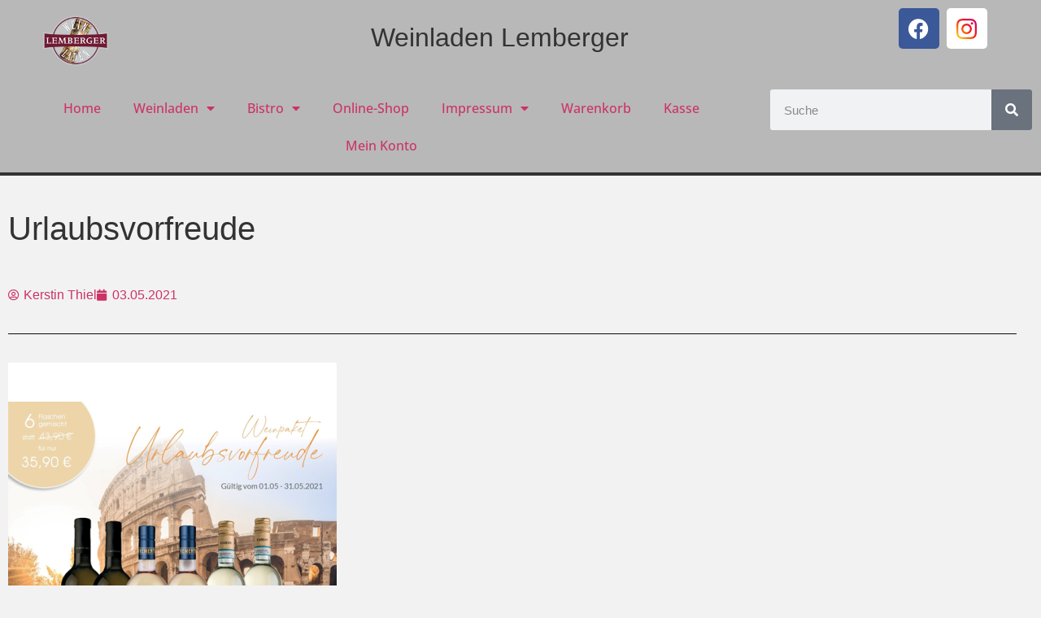

--- FILE ---
content_type: text/html; charset=UTF-8
request_url: https://www.weinladen-lemberger.de/urlaubsvorfreude/
body_size: 13070
content:
<!doctype html>
<html lang="de">
<head>
	<meta charset="UTF-8">
	<meta name="viewport" content="width=device-width, initial-scale=1">
	<link rel="profile" href="https://gmpg.org/xfn/11">
	<title>Urlaubsvorfreude | Weinladen Lemberger</title>
	<style>img:is([sizes="auto" i], [sizes^="auto," i]) { contain-intrinsic-size: 3000px 1500px }</style>
	<script>window._wca = window._wca || [];</script>

<!-- The SEO Framework von Sybre Waaijer -->
<meta name="robots" content="noindex" />
<meta property="og:type" content="article" />
<meta property="og:locale" content="de_DE" />
<meta property="og:site_name" content="Weinladen Lemberger" />
<meta property="og:title" content="Urlaubsvorfreude | Weinladen Lemberger" />
<meta property="og:url" content="https://www.weinladen-lemberger.de/urlaubsvorfreude/" />
<meta property="og:image" content="https://i0.wp.com/www.weinladen-lemberger.de/wp-content/uploads/2021/04/Urlaubsvorfreude.png?fit=565%2C700&amp;ssl=1" />
<meta property="og:image:width" content="565" />
<meta property="og:image:height" content="700" />
<meta property="article:published_time" content="2021-05-03T15:31:42+00:00" />
<meta property="article:modified_time" content="2021-05-03T15:31:42+00:00" />
<meta property="article:publisher" content="https://www.facebook.com/weinladen.lemberger" />
<meta name="twitter:card" content="summary_large_image" />
<meta name="twitter:site" content="@weinladen.lemberger" />
<meta name="twitter:title" content="Urlaubsvorfreude | Weinladen Lemberger" />
<meta name="twitter:image" content="https://i0.wp.com/www.weinladen-lemberger.de/wp-content/uploads/2021/04/Urlaubsvorfreude.png?fit=565%2C700&amp;ssl=1" />
<script type="application/ld+json">{"@context":"https://schema.org","@graph":[{"@type":"WebSite","@id":"https://www.weinladen-lemberger.de/#/schema/WebSite","url":"https://www.weinladen-lemberger.de/","name":"Weinladen Lemberger","inLanguage":"de","potentialAction":{"@type":"SearchAction","target":{"@type":"EntryPoint","urlTemplate":"https://www.weinladen-lemberger.de/search/{search_term_string}/"},"query-input":"required name=search_term_string"},"publisher":{"@type":"Organization","@id":"https://www.weinladen-lemberger.de/#/schema/Organization","name":"Weinladen Lemberger","url":"https://www.weinladen-lemberger.de/","logo":{"@type":"ImageObject","url":"https://i0.wp.com/www.weinladen-lemberger.de/wp-content/uploads/2020/06/Lemberger_favicon.png?fit=512%2C512&ssl=1","contentUrl":"https://i0.wp.com/www.weinladen-lemberger.de/wp-content/uploads/2020/06/Lemberger_favicon.png?fit=512%2C512&ssl=1","width":512,"height":512}}},{"@type":"WebPage","@id":"https://www.weinladen-lemberger.de/urlaubsvorfreude/","url":"https://www.weinladen-lemberger.de/urlaubsvorfreude/","name":"Urlaubsvorfreude | Weinladen Lemberger","inLanguage":"de","isPartOf":{"@id":"https://www.weinladen-lemberger.de/#/schema/WebSite"},"breadcrumb":{"@type":"BreadcrumbList","@id":"https://www.weinladen-lemberger.de/#/schema/BreadcrumbList","itemListElement":[{"@type":"ListItem","position":1,"item":"https://www.weinladen-lemberger.de/","name":"Weinladen Lemberger"},{"@type":"ListItem","position":2,"name":"Urlaubsvorfreude"}]},"potentialAction":{"@type":"ReadAction","target":"https://www.weinladen-lemberger.de/urlaubsvorfreude/"},"datePublished":"2021-05-03T15:31:42+00:00","dateModified":"2021-05-03T15:31:42+00:00","author":{"@type":"Person","@id":"https://www.weinladen-lemberger.de/#/schema/Person/cd1af512a1f1a4bb57f5aabdcad7eedd","name":"Kerstin Thiel"}}]}</script>
<!-- / The SEO Framework von Sybre Waaijer | 12.13ms meta | 6.11ms boot -->

<link rel='dns-prefetch' href='//cdn.jsdelivr.net' />
<link rel='dns-prefetch' href='//stats.wp.com' />
<link rel='dns-prefetch' href='//secure.gravatar.com' />
<link rel='dns-prefetch' href='//v0.wordpress.com' />
<link rel='preconnect' href='//i0.wp.com' />
<link rel='preconnect' href='//c0.wp.com' />
<link rel="alternate" type="application/rss+xml" title="Weinladen Lemberger &raquo; Feed" href="https://www.weinladen-lemberger.de/feed/" />
<link rel="alternate" type="application/rss+xml" title="Weinladen Lemberger &raquo; Kommentar-Feed" href="https://www.weinladen-lemberger.de/comments/feed/" />
<style id='jetpack-sharing-buttons-style-inline-css'>
.jetpack-sharing-buttons__services-list{display:flex;flex-direction:row;flex-wrap:wrap;gap:0;list-style-type:none;margin:5px;padding:0}.jetpack-sharing-buttons__services-list.has-small-icon-size{font-size:12px}.jetpack-sharing-buttons__services-list.has-normal-icon-size{font-size:16px}.jetpack-sharing-buttons__services-list.has-large-icon-size{font-size:24px}.jetpack-sharing-buttons__services-list.has-huge-icon-size{font-size:36px}@media print{.jetpack-sharing-buttons__services-list{display:none!important}}.editor-styles-wrapper .wp-block-jetpack-sharing-buttons{gap:0;padding-inline-start:0}ul.jetpack-sharing-buttons__services-list.has-background{padding:1.25em 2.375em}
</style>
<style id='global-styles-inline-css'>
:root{--wp--preset--aspect-ratio--square: 1;--wp--preset--aspect-ratio--4-3: 4/3;--wp--preset--aspect-ratio--3-4: 3/4;--wp--preset--aspect-ratio--3-2: 3/2;--wp--preset--aspect-ratio--2-3: 2/3;--wp--preset--aspect-ratio--16-9: 16/9;--wp--preset--aspect-ratio--9-16: 9/16;--wp--preset--color--black: #000000;--wp--preset--color--cyan-bluish-gray: #abb8c3;--wp--preset--color--white: #ffffff;--wp--preset--color--pale-pink: #f78da7;--wp--preset--color--vivid-red: #cf2e2e;--wp--preset--color--luminous-vivid-orange: #ff6900;--wp--preset--color--luminous-vivid-amber: #fcb900;--wp--preset--color--light-green-cyan: #7bdcb5;--wp--preset--color--vivid-green-cyan: #00d084;--wp--preset--color--pale-cyan-blue: #8ed1fc;--wp--preset--color--vivid-cyan-blue: #0693e3;--wp--preset--color--vivid-purple: #9b51e0;--wp--preset--gradient--vivid-cyan-blue-to-vivid-purple: linear-gradient(135deg,rgba(6,147,227,1) 0%,rgb(155,81,224) 100%);--wp--preset--gradient--light-green-cyan-to-vivid-green-cyan: linear-gradient(135deg,rgb(122,220,180) 0%,rgb(0,208,130) 100%);--wp--preset--gradient--luminous-vivid-amber-to-luminous-vivid-orange: linear-gradient(135deg,rgba(252,185,0,1) 0%,rgba(255,105,0,1) 100%);--wp--preset--gradient--luminous-vivid-orange-to-vivid-red: linear-gradient(135deg,rgba(255,105,0,1) 0%,rgb(207,46,46) 100%);--wp--preset--gradient--very-light-gray-to-cyan-bluish-gray: linear-gradient(135deg,rgb(238,238,238) 0%,rgb(169,184,195) 100%);--wp--preset--gradient--cool-to-warm-spectrum: linear-gradient(135deg,rgb(74,234,220) 0%,rgb(151,120,209) 20%,rgb(207,42,186) 40%,rgb(238,44,130) 60%,rgb(251,105,98) 80%,rgb(254,248,76) 100%);--wp--preset--gradient--blush-light-purple: linear-gradient(135deg,rgb(255,206,236) 0%,rgb(152,150,240) 100%);--wp--preset--gradient--blush-bordeaux: linear-gradient(135deg,rgb(254,205,165) 0%,rgb(254,45,45) 50%,rgb(107,0,62) 100%);--wp--preset--gradient--luminous-dusk: linear-gradient(135deg,rgb(255,203,112) 0%,rgb(199,81,192) 50%,rgb(65,88,208) 100%);--wp--preset--gradient--pale-ocean: linear-gradient(135deg,rgb(255,245,203) 0%,rgb(182,227,212) 50%,rgb(51,167,181) 100%);--wp--preset--gradient--electric-grass: linear-gradient(135deg,rgb(202,248,128) 0%,rgb(113,206,126) 100%);--wp--preset--gradient--midnight: linear-gradient(135deg,rgb(2,3,129) 0%,rgb(40,116,252) 100%);--wp--preset--font-size--small: 13px;--wp--preset--font-size--medium: 20px;--wp--preset--font-size--large: 36px;--wp--preset--font-size--x-large: 42px;--wp--preset--spacing--20: 0.44rem;--wp--preset--spacing--30: 0.67rem;--wp--preset--spacing--40: 1rem;--wp--preset--spacing--50: 1.5rem;--wp--preset--spacing--60: 2.25rem;--wp--preset--spacing--70: 3.38rem;--wp--preset--spacing--80: 5.06rem;--wp--preset--shadow--natural: 6px 6px 9px rgba(0, 0, 0, 0.2);--wp--preset--shadow--deep: 12px 12px 50px rgba(0, 0, 0, 0.4);--wp--preset--shadow--sharp: 6px 6px 0px rgba(0, 0, 0, 0.2);--wp--preset--shadow--outlined: 6px 6px 0px -3px rgba(255, 255, 255, 1), 6px 6px rgba(0, 0, 0, 1);--wp--preset--shadow--crisp: 6px 6px 0px rgba(0, 0, 0, 1);}:root { --wp--style--global--content-size: 800px;--wp--style--global--wide-size: 1200px; }:where(body) { margin: 0; }.wp-site-blocks > .alignleft { float: left; margin-right: 2em; }.wp-site-blocks > .alignright { float: right; margin-left: 2em; }.wp-site-blocks > .aligncenter { justify-content: center; margin-left: auto; margin-right: auto; }:where(.wp-site-blocks) > * { margin-block-start: 24px; margin-block-end: 0; }:where(.wp-site-blocks) > :first-child { margin-block-start: 0; }:where(.wp-site-blocks) > :last-child { margin-block-end: 0; }:root { --wp--style--block-gap: 24px; }:root :where(.is-layout-flow) > :first-child{margin-block-start: 0;}:root :where(.is-layout-flow) > :last-child{margin-block-end: 0;}:root :where(.is-layout-flow) > *{margin-block-start: 24px;margin-block-end: 0;}:root :where(.is-layout-constrained) > :first-child{margin-block-start: 0;}:root :where(.is-layout-constrained) > :last-child{margin-block-end: 0;}:root :where(.is-layout-constrained) > *{margin-block-start: 24px;margin-block-end: 0;}:root :where(.is-layout-flex){gap: 24px;}:root :where(.is-layout-grid){gap: 24px;}.is-layout-flow > .alignleft{float: left;margin-inline-start: 0;margin-inline-end: 2em;}.is-layout-flow > .alignright{float: right;margin-inline-start: 2em;margin-inline-end: 0;}.is-layout-flow > .aligncenter{margin-left: auto !important;margin-right: auto !important;}.is-layout-constrained > .alignleft{float: left;margin-inline-start: 0;margin-inline-end: 2em;}.is-layout-constrained > .alignright{float: right;margin-inline-start: 2em;margin-inline-end: 0;}.is-layout-constrained > .aligncenter{margin-left: auto !important;margin-right: auto !important;}.is-layout-constrained > :where(:not(.alignleft):not(.alignright):not(.alignfull)){max-width: var(--wp--style--global--content-size);margin-left: auto !important;margin-right: auto !important;}.is-layout-constrained > .alignwide{max-width: var(--wp--style--global--wide-size);}body .is-layout-flex{display: flex;}.is-layout-flex{flex-wrap: wrap;align-items: center;}.is-layout-flex > :is(*, div){margin: 0;}body .is-layout-grid{display: grid;}.is-layout-grid > :is(*, div){margin: 0;}body{padding-top: 0px;padding-right: 0px;padding-bottom: 0px;padding-left: 0px;}a:where(:not(.wp-element-button)){text-decoration: underline;}:root :where(.wp-element-button, .wp-block-button__link){background-color: #32373c;border-width: 0;color: #fff;font-family: inherit;font-size: inherit;line-height: inherit;padding: calc(0.667em + 2px) calc(1.333em + 2px);text-decoration: none;}.has-black-color{color: var(--wp--preset--color--black) !important;}.has-cyan-bluish-gray-color{color: var(--wp--preset--color--cyan-bluish-gray) !important;}.has-white-color{color: var(--wp--preset--color--white) !important;}.has-pale-pink-color{color: var(--wp--preset--color--pale-pink) !important;}.has-vivid-red-color{color: var(--wp--preset--color--vivid-red) !important;}.has-luminous-vivid-orange-color{color: var(--wp--preset--color--luminous-vivid-orange) !important;}.has-luminous-vivid-amber-color{color: var(--wp--preset--color--luminous-vivid-amber) !important;}.has-light-green-cyan-color{color: var(--wp--preset--color--light-green-cyan) !important;}.has-vivid-green-cyan-color{color: var(--wp--preset--color--vivid-green-cyan) !important;}.has-pale-cyan-blue-color{color: var(--wp--preset--color--pale-cyan-blue) !important;}.has-vivid-cyan-blue-color{color: var(--wp--preset--color--vivid-cyan-blue) !important;}.has-vivid-purple-color{color: var(--wp--preset--color--vivid-purple) !important;}.has-black-background-color{background-color: var(--wp--preset--color--black) !important;}.has-cyan-bluish-gray-background-color{background-color: var(--wp--preset--color--cyan-bluish-gray) !important;}.has-white-background-color{background-color: var(--wp--preset--color--white) !important;}.has-pale-pink-background-color{background-color: var(--wp--preset--color--pale-pink) !important;}.has-vivid-red-background-color{background-color: var(--wp--preset--color--vivid-red) !important;}.has-luminous-vivid-orange-background-color{background-color: var(--wp--preset--color--luminous-vivid-orange) !important;}.has-luminous-vivid-amber-background-color{background-color: var(--wp--preset--color--luminous-vivid-amber) !important;}.has-light-green-cyan-background-color{background-color: var(--wp--preset--color--light-green-cyan) !important;}.has-vivid-green-cyan-background-color{background-color: var(--wp--preset--color--vivid-green-cyan) !important;}.has-pale-cyan-blue-background-color{background-color: var(--wp--preset--color--pale-cyan-blue) !important;}.has-vivid-cyan-blue-background-color{background-color: var(--wp--preset--color--vivid-cyan-blue) !important;}.has-vivid-purple-background-color{background-color: var(--wp--preset--color--vivid-purple) !important;}.has-black-border-color{border-color: var(--wp--preset--color--black) !important;}.has-cyan-bluish-gray-border-color{border-color: var(--wp--preset--color--cyan-bluish-gray) !important;}.has-white-border-color{border-color: var(--wp--preset--color--white) !important;}.has-pale-pink-border-color{border-color: var(--wp--preset--color--pale-pink) !important;}.has-vivid-red-border-color{border-color: var(--wp--preset--color--vivid-red) !important;}.has-luminous-vivid-orange-border-color{border-color: var(--wp--preset--color--luminous-vivid-orange) !important;}.has-luminous-vivid-amber-border-color{border-color: var(--wp--preset--color--luminous-vivid-amber) !important;}.has-light-green-cyan-border-color{border-color: var(--wp--preset--color--light-green-cyan) !important;}.has-vivid-green-cyan-border-color{border-color: var(--wp--preset--color--vivid-green-cyan) !important;}.has-pale-cyan-blue-border-color{border-color: var(--wp--preset--color--pale-cyan-blue) !important;}.has-vivid-cyan-blue-border-color{border-color: var(--wp--preset--color--vivid-cyan-blue) !important;}.has-vivid-purple-border-color{border-color: var(--wp--preset--color--vivid-purple) !important;}.has-vivid-cyan-blue-to-vivid-purple-gradient-background{background: var(--wp--preset--gradient--vivid-cyan-blue-to-vivid-purple) !important;}.has-light-green-cyan-to-vivid-green-cyan-gradient-background{background: var(--wp--preset--gradient--light-green-cyan-to-vivid-green-cyan) !important;}.has-luminous-vivid-amber-to-luminous-vivid-orange-gradient-background{background: var(--wp--preset--gradient--luminous-vivid-amber-to-luminous-vivid-orange) !important;}.has-luminous-vivid-orange-to-vivid-red-gradient-background{background: var(--wp--preset--gradient--luminous-vivid-orange-to-vivid-red) !important;}.has-very-light-gray-to-cyan-bluish-gray-gradient-background{background: var(--wp--preset--gradient--very-light-gray-to-cyan-bluish-gray) !important;}.has-cool-to-warm-spectrum-gradient-background{background: var(--wp--preset--gradient--cool-to-warm-spectrum) !important;}.has-blush-light-purple-gradient-background{background: var(--wp--preset--gradient--blush-light-purple) !important;}.has-blush-bordeaux-gradient-background{background: var(--wp--preset--gradient--blush-bordeaux) !important;}.has-luminous-dusk-gradient-background{background: var(--wp--preset--gradient--luminous-dusk) !important;}.has-pale-ocean-gradient-background{background: var(--wp--preset--gradient--pale-ocean) !important;}.has-electric-grass-gradient-background{background: var(--wp--preset--gradient--electric-grass) !important;}.has-midnight-gradient-background{background: var(--wp--preset--gradient--midnight) !important;}.has-small-font-size{font-size: var(--wp--preset--font-size--small) !important;}.has-medium-font-size{font-size: var(--wp--preset--font-size--medium) !important;}.has-large-font-size{font-size: var(--wp--preset--font-size--large) !important;}.has-x-large-font-size{font-size: var(--wp--preset--font-size--x-large) !important;}
:root :where(.wp-block-pullquote){font-size: 1.5em;line-height: 1.6;}
</style>
<style id='woocommerce-inline-inline-css'>
.woocommerce form .form-row .required { visibility: visible; }
</style>
<link rel='stylesheet' id='wp-block-library-css' href='https://c0.wp.com/c/6.8.3/wp-includes/css/dist/block-library/style.min.css' media='all' />
<link rel='stylesheet' id='wpo_min-header-1-css' href='https://www.weinladen-lemberger.de/wp-content/cache/wpo-minify/1766410161/assets/wpo-minify-header-81f11628.min.css' media='all' />
<link rel='stylesheet' id='mediaelement-css' href='https://c0.wp.com/c/6.8.3/wp-includes/js/mediaelement/mediaelementplayer-legacy.min.css' media='all' />
<link rel='stylesheet' id='wp-mediaelement-css' href='https://c0.wp.com/c/6.8.3/wp-includes/js/mediaelement/wp-mediaelement.min.css' media='all' />
<link rel='stylesheet' id='wpo_min-header-4-css' href='https://www.weinladen-lemberger.de/wp-content/cache/wpo-minify/1766410161/assets/wpo-minify-header-fc642655.min.css' media='all' />
<link rel='stylesheet' id='woocommerce-layout-css' href='https://c0.wp.com/p/woocommerce/10.4.3/assets/css/woocommerce-layout.css' media='all' />
<style id='woocommerce-layout-inline-css'>

	.infinite-scroll .woocommerce-pagination {
		display: none;
	}
</style>
<link rel='stylesheet' id='woocommerce-smallscreen-css' href='https://c0.wp.com/p/woocommerce/10.4.3/assets/css/woocommerce-smallscreen.css' media='only screen and (max-width: 768px)' />
<link rel='stylesheet' id='woocommerce-general-css' href='https://c0.wp.com/p/woocommerce/10.4.3/assets/css/woocommerce.css' media='all' />
<link rel='stylesheet' id='wpo_min-header-8-css' href='https://www.weinladen-lemberger.de/wp-content/cache/wpo-minify/1766410161/assets/wpo-minify-header-65462920.min.css' media='all' />
<script src="https://c0.wp.com/c/6.8.3/wp-includes/js/jquery/jquery-migrate.min.js" id="jquery-migrate-js"></script>
<script id="WCPAY_ASSETS-js-extra">
var wcpayAssets = {"url":"https:\/\/www.weinladen-lemberger.de\/wp-content\/plugins\/woocommerce-payments\/dist\/"};
</script>
<script id="wpo_min-header-2-js-extra">
var acoplw_frontend_object = {"classname":"","enablejquery":"0"};
</script>
<script src="https://www.weinladen-lemberger.de/wp-content/cache/wpo-minify/1766410161/assets/wpo-minify-header-a9e909e7.min.js" id="wpo_min-header-2-js"></script>
<script src="https://c0.wp.com/p/woocommerce/10.4.3/assets/js/jquery-blockui/jquery.blockUI.min.js" id="wc-jquery-blockui-js" defer data-wp-strategy="defer"></script>
<script id="wc-add-to-cart-js-extra">
var wc_add_to_cart_params = {"ajax_url":"\/wp-admin\/admin-ajax.php","wc_ajax_url":"\/?wc-ajax=%%endpoint%%","i18n_view_cart":"Warenkorb anzeigen","cart_url":"https:\/\/www.weinladen-lemberger.de\/warenkorb\/","is_cart":"","cart_redirect_after_add":"no"};
</script>
<script src="https://c0.wp.com/p/woocommerce/10.4.3/assets/js/frontend/add-to-cart.min.js" id="wc-add-to-cart-js" defer data-wp-strategy="defer"></script>
<script src="https://c0.wp.com/p/woocommerce/10.4.3/assets/js/js-cookie/js.cookie.min.js" id="wc-js-cookie-js" defer data-wp-strategy="defer"></script>
<script id="woocommerce-js-extra">
var woocommerce_params = {"ajax_url":"\/wp-admin\/admin-ajax.php","wc_ajax_url":"\/?wc-ajax=%%endpoint%%","i18n_password_show":"Passwort anzeigen","i18n_password_hide":"Passwort ausblenden"};
</script>
<script src="https://c0.wp.com/p/woocommerce/10.4.3/assets/js/frontend/woocommerce.min.js" id="woocommerce-js" defer data-wp-strategy="defer"></script>
<script src="https://stats.wp.com/s-202601.js" id="woocommerce-analytics-js" defer data-wp-strategy="defer"></script>
<script id="wpo_min-header-8-js-extra">
var rmwidget = {"msg_an_error_occurred":"Es ist ein Fehler aufgetreten","msg_subscribe_success":"Vielen Dank f\u00fcr Ihre Anmeldung!","spinner_uri":"https:\/\/www.weinladen-lemberger.de\/wp-includes\/images\/wpspin_light.gif"};
</script>
<script src="https://www.weinladen-lemberger.de/wp-content/cache/wpo-minify/1766410161/assets/wpo-minify-header-3dc50de9.min.js" id="wpo_min-header-8-js"></script>
<link rel="https://api.w.org/" href="https://www.weinladen-lemberger.de/wp-json/" /><link rel="alternate" title="JSON" type="application/json" href="https://www.weinladen-lemberger.de/wp-json/wp/v2/media/17365" /><link rel="EditURI" type="application/rsd+xml" title="RSD" href="https://www.weinladen-lemberger.de/xmlrpc.php?rsd" />
<link rel="alternate" title="oEmbed (JSON)" type="application/json+oembed" href="https://www.weinladen-lemberger.de/wp-json/oembed/1.0/embed?url=https%3A%2F%2Fwww.weinladen-lemberger.de%2Furlaubsvorfreude%2F" />
<link rel="alternate" title="oEmbed (XML)" type="text/xml+oembed" href="https://www.weinladen-lemberger.de/wp-json/oembed/1.0/embed?url=https%3A%2F%2Fwww.weinladen-lemberger.de%2Furlaubsvorfreude%2F&#038;format=xml" />
	<style>img#wpstats{display:none}</style>
			<noscript><style>.woocommerce-product-gallery{ opacity: 1 !important; }</style></noscript>
	<meta name="generator" content="Elementor 3.34.0; features: additional_custom_breakpoints; settings: css_print_method-external, google_font-enabled, font_display-auto">
<style type="text/css" id="filter-everything-inline-css">.wpc-orderby-select{width:100%}.wpc-filters-open-button-container{display:none}.wpc-debug-message{padding:16px;font-size:14px;border:1px dashed #ccc;margin-bottom:20px}.wpc-debug-title{visibility:hidden}.wpc-button-inner,.wpc-chip-content{display:flex;align-items:center}.wpc-icon-html-wrapper{position:relative;margin-right:10px;top:2px}.wpc-icon-html-wrapper span{display:block;height:1px;width:18px;border-radius:3px;background:#2c2d33;margin-bottom:4px;position:relative}span.wpc-icon-line-1:after,span.wpc-icon-line-2:after,span.wpc-icon-line-3:after{content:"";display:block;width:3px;height:3px;border:1px solid #2c2d33;background-color:#fff;position:absolute;top:-2px;box-sizing:content-box}span.wpc-icon-line-3:after{border-radius:50%;left:2px}span.wpc-icon-line-1:after{border-radius:50%;left:5px}span.wpc-icon-line-2:after{border-radius:50%;left:12px}body .wpc-filters-open-button-container a.wpc-filters-open-widget,body .wpc-filters-open-button-container a.wpc-open-close-filters-button{display:inline-block;text-align:left;border:1px solid #2c2d33;border-radius:2px;line-height:1.5;padding:7px 12px;background-color:transparent;color:#2c2d33;box-sizing:border-box;text-decoration:none!important;font-weight:400;transition:none;position:relative}@media screen and (max-width:768px){.wpc_show_bottom_widget .wpc-filters-open-button-container,.wpc_show_open_close_button .wpc-filters-open-button-container{display:block}.wpc_show_bottom_widget .wpc-filters-open-button-container{margin-top:1em;margin-bottom:1em}}</style>
			<style>
				.e-con.e-parent:nth-of-type(n+4):not(.e-lazyloaded):not(.e-no-lazyload),
				.e-con.e-parent:nth-of-type(n+4):not(.e-lazyloaded):not(.e-no-lazyload) * {
					background-image: none !important;
				}
				@media screen and (max-height: 1024px) {
					.e-con.e-parent:nth-of-type(n+3):not(.e-lazyloaded):not(.e-no-lazyload),
					.e-con.e-parent:nth-of-type(n+3):not(.e-lazyloaded):not(.e-no-lazyload) * {
						background-image: none !important;
					}
				}
				@media screen and (max-height: 640px) {
					.e-con.e-parent:nth-of-type(n+2):not(.e-lazyloaded):not(.e-no-lazyload),
					.e-con.e-parent:nth-of-type(n+2):not(.e-lazyloaded):not(.e-no-lazyload) * {
						background-image: none !important;
					}
				}
			</style>
			<link rel="icon" href="https://i0.wp.com/www.weinladen-lemberger.de/wp-content/uploads/2020/06/cropped-Lemberger_favicon.png?fit=32%2C32&#038;ssl=1" sizes="32x32" />
<link rel="icon" href="https://i0.wp.com/www.weinladen-lemberger.de/wp-content/uploads/2020/06/cropped-Lemberger_favicon.png?fit=192%2C192&#038;ssl=1" sizes="192x192" />
<link rel="apple-touch-icon" href="https://i0.wp.com/www.weinladen-lemberger.de/wp-content/uploads/2020/06/cropped-Lemberger_favicon.png?fit=180%2C180&#038;ssl=1" />
<meta name="msapplication-TileImage" content="https://i0.wp.com/www.weinladen-lemberger.de/wp-content/uploads/2020/06/cropped-Lemberger_favicon.png?fit=270%2C270&#038;ssl=1" />
<style id="kirki-inline-styles"></style></head>
<body class="attachment wp-singular attachment-template-default single single-attachment postid-17365 attachmentid-17365 attachment-png wp-custom-logo wp-embed-responsive wp-theme-hello-elementor theme-hello-elementor woocommerce-no-js hello-elementor-default elementor-default elementor-kit-18090 elementor-page-18100">


<a class="skip-link screen-reader-text" href="#content">Zum Inhalt springen</a>

		<header data-elementor-type="header" data-elementor-id="18104" class="elementor elementor-18104 elementor-location-header" data-elementor-post-type="elementor_library">
					<section class="elementor-section elementor-top-section elementor-element elementor-element-7f121094 elementor-section-full_width elementor-section-height-default elementor-section-height-default" data-id="7f121094" data-element_type="section">
						<div class="elementor-container elementor-column-gap-default">
					<div class="elementor-column elementor-col-33 elementor-top-column elementor-element elementor-element-6672a56f" data-id="6672a56f" data-element_type="column">
			<div class="elementor-widget-wrap elementor-element-populated">
						<div class="elementor-element elementor-element-437f13c0 elementor-widget elementor-widget-theme-site-logo elementor-widget-image" data-id="437f13c0" data-element_type="widget" data-widget_type="theme-site-logo.default">
				<div class="elementor-widget-container">
											<a href="https://www.weinladen-lemberger.de">
			<img width="512" height="512" src="https://i0.wp.com/www.weinladen-lemberger.de/wp-content/uploads/2020/06/Lemberger_favicon.png?fit=512%2C512&amp;ssl=1" class="attachment-full size-full wp-image-16316" alt="" srcset="https://i0.wp.com/www.weinladen-lemberger.de/wp-content/uploads/2020/06/Lemberger_favicon.png?w=512&amp;ssl=1 512w, https://i0.wp.com/www.weinladen-lemberger.de/wp-content/uploads/2020/06/Lemberger_favicon.png?resize=500%2C500&amp;ssl=1 500w, https://i0.wp.com/www.weinladen-lemberger.de/wp-content/uploads/2020/06/Lemberger_favicon.png?resize=150%2C150&amp;ssl=1 150w, https://i0.wp.com/www.weinladen-lemberger.de/wp-content/uploads/2020/06/Lemberger_favicon.png?resize=100%2C100&amp;ssl=1 100w" sizes="(max-width: 512px) 100vw, 512px" />				</a>
											</div>
				</div>
					</div>
		</div>
				<div class="elementor-column elementor-col-33 elementor-top-column elementor-element elementor-element-44942387" data-id="44942387" data-element_type="column">
			<div class="elementor-widget-wrap elementor-element-populated">
						<div class="elementor-element elementor-element-2806349d elementor-widget elementor-widget-theme-site-title elementor-widget-heading" data-id="2806349d" data-element_type="widget" data-widget_type="theme-site-title.default">
				<div class="elementor-widget-container">
					<h2 class="elementor-heading-title elementor-size-default"><a href="https://www.weinladen-lemberger.de">Weinladen Lemberger</a></h2>				</div>
				</div>
					</div>
		</div>
				<div class="elementor-column elementor-col-33 elementor-top-column elementor-element elementor-element-69668f31" data-id="69668f31" data-element_type="column">
			<div class="elementor-widget-wrap elementor-element-populated">
						<div class="elementor-element elementor-element-7208dc03 elementor-shape-rounded elementor-grid-0 e-grid-align-center elementor-widget elementor-widget-social-icons" data-id="7208dc03" data-element_type="widget" data-widget_type="social-icons.default">
				<div class="elementor-widget-container">
							<div class="elementor-social-icons-wrapper elementor-grid" role="list">
							<span class="elementor-grid-item" role="listitem">
					<a class="elementor-icon elementor-social-icon elementor-social-icon-facebook elementor-repeater-item-ffa9a6b" href="https://www.facebook.com/weinladen.lemberger/" target="_blank">
						<span class="elementor-screen-only">Facebook</span>
						<i aria-hidden="true" class="fab fa-facebook"></i>					</a>
				</span>
							<span class="elementor-grid-item" role="listitem">
					<a class="elementor-icon elementor-social-icon elementor-social-icon- elementor-repeater-item-aaaaf4b" href="https://www.instagram.com/weinladenlemberger/" target="_blank">
						<span class="elementor-screen-only"></span>
						<svg xmlns:inkscape="http://www.inkscape.org/namespaces/inkscape" xmlns:sodipodi="http://sodipodi.sourceforge.net/DTD/sodipodi-0.dtd" xmlns:xlink="http://www.w3.org/1999/xlink" xmlns="http://www.w3.org/2000/svg" xmlns:svg="http://www.w3.org/2000/svg" width="104.75227mm" height="104.75226mm" viewBox="0 0 104.75227 104.75226" id="svg5" xml:space="preserve" inkscape:version="1.2 (dc2aedaf03, 2022-05-15)" sodipodi:docname="Instagram.svg"><defs id="defs2"><linearGradient inkscape:collect="always" id="linearGradient894"><stop style="stop-color:#d30067;stop-opacity:1;" offset="0" id="stop890"></stop><stop style="stop-color:#f72606;stop-opacity:1;" offset="0.5" id="stop2401"></stop><stop style="stop-color:#fec91e;stop-opacity:1;" offset="1" id="stop892"></stop></linearGradient><linearGradient inkscape:collect="always" xlink:href="#linearGradient894" id="linearGradient896" x1="101.09905" y1="49.822174" x2="16.085268" y2="135.25026" gradientUnits="userSpaceOnUse"></linearGradient></defs><g inkscape:label="Ebene 1" inkscape:groupmode="layer" id="layer1" transform="translate(-6.7721965,-39.49268)"><path id="path11" style="fill:url(#linearGradient896);fill-opacity:1;fill-rule:nonzero;stroke:none;stroke-width:0.207908" d="m 59.148328,39.49268 c -14.22461,0 -16.008075,0.05981 -21.594548,0.314709 -5.574829,0.254271 -9.382382,1.139838 -12.713953,2.434477 -3.444194,1.338509 -6.365106,3.129749 -9.276953,6.041492 -2.911764,2.911743 -4.702487,5.832758 -6.0409746,9.276953 -1.2947122,3.331509 -2.1800355,7.139123 -2.4344767,12.713953 -0.25485,5.586472 -0.3152262,7.369937 -0.3152262,21.594547 0,14.224399 0.060376,16.008069 0.3152262,21.594549 0.2544412,5.57483 1.1397645,9.38193 2.4344767,12.71343 1.3384876,3.4442 3.1292106,6.36552 6.0409746,9.27747 2.911847,2.91174 5.832759,4.70247 9.276953,6.04098 3.331571,1.29464 7.139124,2.18021 12.713953,2.43448 5.586473,0.25489 7.369938,0.31522 21.594548,0.31522 14.2244,0 16.008076,-0.0603 21.594547,-0.31522 5.57483,-0.25427 9.382445,-1.13984 12.713953,-2.43448 3.444194,-1.33851 6.364998,-3.12924 9.276952,-6.04098 2.91174,-2.91195 4.70247,-5.83327 6.04098,-9.27747 1.29463,-3.3315 2.1802,-7.1386 2.43447,-12.71343 0.25489,-5.58648 0.31523,-7.37015 0.31523,-21.594549 0,-14.22461 -0.0603,-16.008075 -0.31523,-21.594547 -0.25427,-5.57483 -1.13984,-9.382444 -2.43447,-12.713953 -1.33851,-3.444195 -3.12924,-6.36521 -6.04098,-9.276953 C 99.821826,45.371615 96.901022,43.580375 93.456828,42.241866 90.12532,40.947227 86.317705,40.06166 80.742875,39.807389 75.156404,39.552495 73.372728,39.49268 59.148328,39.49268 Z m 0,9.43715 c 13.984892,0 15.641747,0.05342 21.164599,0.305408 5.106621,0.232856 7.879911,1.085709 9.725505,1.80299 2.444783,0.950137 4.189151,2.085403 6.021854,3.918107 1.832913,1.832913 2.967972,3.577588 3.918108,6.022372 0.717286,1.845594 1.570646,4.618883 1.803506,9.725504 0.25198,5.522853 0.30541,7.1795 0.30541,21.1646 0,13.984889 -0.0534,15.641229 -0.30541,21.164079 -0.23286,5.10663 -1.08622,7.87992 -1.803506,9.72551 -0.950136,2.44479 -2.085195,4.18967 -3.918108,6.02237 -1.832703,1.83292 -3.577071,2.96798 -6.021854,3.91811 -1.845594,0.71728 -4.618884,1.57065 -9.725505,1.8035 -5.522021,0.25199 -7.178668,0.30541 -21.164599,0.30541 -13.98614,0 -15.642371,-0.0534 -21.1646,-0.30541 -5.106622,-0.23285 -7.87991,-1.08622 -9.725505,-1.8035 -2.444804,-0.95013 -4.189626,-2.08519 -6.022371,-3.91811 -1.832745,-1.8327 -2.967474,-3.57758 -3.91759,-6.02237 -0.717282,-1.84559 -1.570505,-4.61888 -1.803508,-9.72551 -0.252004,-5.52285 -0.305407,-7.17919 -0.305407,-21.164079 0,-13.9851 0.0534,-15.641747 0.305407,-21.1646 0.233003,-5.106621 1.086226,-7.87991 1.803508,-9.725504 0.950116,-2.444784 2.084845,-4.189667 3.91759,-6.022372 1.832828,-1.832912 3.577567,-2.96797 6.022371,-3.918107 1.845595,-0.717281 4.618883,-1.570134 9.725505,-1.80299 5.522853,-0.251984 7.1795,-0.305408 21.1646,-0.305408 z m 27.9585,8.695076 c -3.471014,0 -6.285405,2.814183 -6.285405,6.285405 0,3.471222 2.814391,6.284888 6.285405,6.284888 3.471222,0 6.284887,-2.813666 6.284887,-6.284888 0,-3.471222 -2.813665,-6.285405 -6.284887,-6.285405 z m -27.9585,7.347872 c -14.854361,0 -26.896033,12.041673 -26.896033,26.896033 0,14.854159 12.041672,26.895519 26.896033,26.895519 14.854153,0 26.895516,-12.04136 26.895516,-26.895519 0,-14.85436 -12.041363,-26.896033 -26.895516,-26.896033 z m 0,9.43715 c 9.642122,0 17.458882,7.816554 17.458882,17.458883 0,9.642119 -7.81676,17.458369 -17.458882,17.458369 -9.64233,0 -17.458883,-7.81625 -17.458883,-17.458369 0,-9.642329 7.816553,-17.458883 17.458883,-17.458883 z"></path></g></svg>					</a>
				</span>
					</div>
						</div>
				</div>
					</div>
		</div>
					</div>
		</section>
				<section class="elementor-section elementor-top-section elementor-element elementor-element-1b911312 elementor-section-full_width elementor-section-height-default elementor-section-height-default" data-id="1b911312" data-element_type="section">
						<div class="elementor-container elementor-column-gap-default">
					<div class="elementor-column elementor-col-50 elementor-top-column elementor-element elementor-element-410ac082" data-id="410ac082" data-element_type="column">
			<div class="elementor-widget-wrap elementor-element-populated">
						<div class="elementor-element elementor-element-281750eb elementor-nav-menu__align-center elementor-nav-menu--dropdown-tablet elementor-nav-menu__text-align-aside elementor-nav-menu--toggle elementor-nav-menu--burger elementor-widget elementor-widget-nav-menu" data-id="281750eb" data-element_type="widget" data-settings="{&quot;layout&quot;:&quot;horizontal&quot;,&quot;submenu_icon&quot;:{&quot;value&quot;:&quot;&lt;i class=\&quot;fas fa-caret-down\&quot;&gt;&lt;\/i&gt;&quot;,&quot;library&quot;:&quot;fa-solid&quot;},&quot;toggle&quot;:&quot;burger&quot;}" data-widget_type="nav-menu.default">
				<div class="elementor-widget-container">
								<nav aria-label="Menü" class="elementor-nav-menu--main elementor-nav-menu__container elementor-nav-menu--layout-horizontal e--pointer-underline e--animation-fade">
				<ul id="menu-1-281750eb" class="elementor-nav-menu"><li class="menu-item menu-item-type-custom menu-item-object-custom menu-item-home menu-item-2116"><a href="https://www.weinladen-lemberger.de" class="elementor-item">Home</a></li>
<li class="menu-item menu-item-type-post_type menu-item-object-page menu-item-has-children menu-item-710"><a href="https://www.weinladen-lemberger.de/welcome/" class="elementor-item">Weinladen</a>
<ul class="sub-menu elementor-nav-menu--dropdown">
	<li class="menu-item menu-item-type-post_type menu-item-object-page menu-item-20892"><a href="https://www.weinladen-lemberger.de/veranstaltungen-2025/" class="elementor-sub-item">Veranstaltungen 2025</a></li>
	<li class="menu-item menu-item-type-post_type menu-item-object-post menu-item-20930"><a href="https://www.weinladen-lemberger.de/vhs-kurse-augsburg-land/" class="elementor-sub-item">Vhs Kurse Augsburg Land</a></li>
</ul>
</li>
<li class="menu-item menu-item-type-taxonomy menu-item-object-category menu-item-has-children menu-item-2204"><a href="https://www.weinladen-lemberger.de/category/aktuelles/" class="elementor-item">Bistro</a>
<ul class="sub-menu elementor-nav-menu--dropdown">
	<li class="menu-item menu-item-type-post_type menu-item-object-page menu-item-20745"><a href="https://www.weinladen-lemberger.de/menue-abende-jahr-2025/" class="elementor-sub-item">Menü Abende 2025</a></li>
	<li class="menu-item menu-item-type-post_type menu-item-object-page menu-item-21404"><a href="https://www.weinladen-lemberger.de/menue-abende-2026/" class="elementor-sub-item">Menü Abende 2026</a></li>
</ul>
</li>
<li class="menu-item menu-item-type-post_type menu-item-object-page menu-item-18351"><a href="https://www.weinladen-lemberger.de/shop/" class="elementor-item">Online-Shop</a></li>
<li class="menu-item menu-item-type-post_type menu-item-object-page menu-item-has-children menu-item-79"><a href="https://www.weinladen-lemberger.de/impressum/" class="elementor-item">Impressum</a>
<ul class="sub-menu elementor-nav-menu--dropdown">
	<li class="menu-item menu-item-type-post_type menu-item-object-page menu-item-973"><a href="https://www.weinladen-lemberger.de/impressum/" class="elementor-sub-item">Impressum</a></li>
	<li class="menu-item menu-item-type-post_type menu-item-object-page menu-item-736"><a href="https://www.weinladen-lemberger.de/kontakt/" class="elementor-sub-item">Kontakt</a></li>
	<li class="menu-item menu-item-type-post_type menu-item-object-page menu-item-78"><a href="https://www.weinladen-lemberger.de/agb/" class="elementor-sub-item">AGB</a></li>
	<li class="menu-item menu-item-type-post_type menu-item-object-page menu-item-privacy-policy menu-item-80"><a rel="privacy-policy" href="https://www.weinladen-lemberger.de/datenschutzbelehrung/" class="elementor-sub-item">Datenschutzbelehrung</a></li>
	<li class="menu-item menu-item-type-post_type menu-item-object-page menu-item-77"><a href="https://www.weinladen-lemberger.de/widerrufsbelehrung/" class="elementor-sub-item">Widerrufsbelehrung</a></li>
	<li class="menu-item menu-item-type-post_type menu-item-object-page menu-item-76"><a href="https://www.weinladen-lemberger.de/versandarten/" class="elementor-sub-item">Versandarten</a></li>
	<li class="menu-item menu-item-type-post_type menu-item-object-page menu-item-75"><a href="https://www.weinladen-lemberger.de/bezahlmoeglichkeiten/" class="elementor-sub-item">Zahlungsarten</a></li>
</ul>
</li>
<li class="menu-item menu-item-type-post_type menu-item-object-page menu-item-18363"><a href="https://www.weinladen-lemberger.de/warenkorb/" class="elementor-item">Warenkorb</a></li>
<li class="menu-item menu-item-type-post_type menu-item-object-page menu-item-18364"><a href="https://www.weinladen-lemberger.de/kasse/" class="elementor-item">Kasse</a></li>
<li class="menu-item menu-item-type-post_type menu-item-object-page menu-item-18366"><a href="https://www.weinladen-lemberger.de/mein-konto/" class="elementor-item">Mein Konto</a></li>
</ul>			</nav>
					<div class="elementor-menu-toggle" role="button" tabindex="0" aria-label="Menü Umschalter" aria-expanded="false">
			<i aria-hidden="true" role="presentation" class="elementor-menu-toggle__icon--open eicon-menu-bar"></i><i aria-hidden="true" role="presentation" class="elementor-menu-toggle__icon--close eicon-close"></i>		</div>
					<nav class="elementor-nav-menu--dropdown elementor-nav-menu__container" aria-hidden="true">
				<ul id="menu-2-281750eb" class="elementor-nav-menu"><li class="menu-item menu-item-type-custom menu-item-object-custom menu-item-home menu-item-2116"><a href="https://www.weinladen-lemberger.de" class="elementor-item" tabindex="-1">Home</a></li>
<li class="menu-item menu-item-type-post_type menu-item-object-page menu-item-has-children menu-item-710"><a href="https://www.weinladen-lemberger.de/welcome/" class="elementor-item" tabindex="-1">Weinladen</a>
<ul class="sub-menu elementor-nav-menu--dropdown">
	<li class="menu-item menu-item-type-post_type menu-item-object-page menu-item-20892"><a href="https://www.weinladen-lemberger.de/veranstaltungen-2025/" class="elementor-sub-item" tabindex="-1">Veranstaltungen 2025</a></li>
	<li class="menu-item menu-item-type-post_type menu-item-object-post menu-item-20930"><a href="https://www.weinladen-lemberger.de/vhs-kurse-augsburg-land/" class="elementor-sub-item" tabindex="-1">Vhs Kurse Augsburg Land</a></li>
</ul>
</li>
<li class="menu-item menu-item-type-taxonomy menu-item-object-category menu-item-has-children menu-item-2204"><a href="https://www.weinladen-lemberger.de/category/aktuelles/" class="elementor-item" tabindex="-1">Bistro</a>
<ul class="sub-menu elementor-nav-menu--dropdown">
	<li class="menu-item menu-item-type-post_type menu-item-object-page menu-item-20745"><a href="https://www.weinladen-lemberger.de/menue-abende-jahr-2025/" class="elementor-sub-item" tabindex="-1">Menü Abende 2025</a></li>
	<li class="menu-item menu-item-type-post_type menu-item-object-page menu-item-21404"><a href="https://www.weinladen-lemberger.de/menue-abende-2026/" class="elementor-sub-item" tabindex="-1">Menü Abende 2026</a></li>
</ul>
</li>
<li class="menu-item menu-item-type-post_type menu-item-object-page menu-item-18351"><a href="https://www.weinladen-lemberger.de/shop/" class="elementor-item" tabindex="-1">Online-Shop</a></li>
<li class="menu-item menu-item-type-post_type menu-item-object-page menu-item-has-children menu-item-79"><a href="https://www.weinladen-lemberger.de/impressum/" class="elementor-item" tabindex="-1">Impressum</a>
<ul class="sub-menu elementor-nav-menu--dropdown">
	<li class="menu-item menu-item-type-post_type menu-item-object-page menu-item-973"><a href="https://www.weinladen-lemberger.de/impressum/" class="elementor-sub-item" tabindex="-1">Impressum</a></li>
	<li class="menu-item menu-item-type-post_type menu-item-object-page menu-item-736"><a href="https://www.weinladen-lemberger.de/kontakt/" class="elementor-sub-item" tabindex="-1">Kontakt</a></li>
	<li class="menu-item menu-item-type-post_type menu-item-object-page menu-item-78"><a href="https://www.weinladen-lemberger.de/agb/" class="elementor-sub-item" tabindex="-1">AGB</a></li>
	<li class="menu-item menu-item-type-post_type menu-item-object-page menu-item-privacy-policy menu-item-80"><a rel="privacy-policy" href="https://www.weinladen-lemberger.de/datenschutzbelehrung/" class="elementor-sub-item" tabindex="-1">Datenschutzbelehrung</a></li>
	<li class="menu-item menu-item-type-post_type menu-item-object-page menu-item-77"><a href="https://www.weinladen-lemberger.de/widerrufsbelehrung/" class="elementor-sub-item" tabindex="-1">Widerrufsbelehrung</a></li>
	<li class="menu-item menu-item-type-post_type menu-item-object-page menu-item-76"><a href="https://www.weinladen-lemberger.de/versandarten/" class="elementor-sub-item" tabindex="-1">Versandarten</a></li>
	<li class="menu-item menu-item-type-post_type menu-item-object-page menu-item-75"><a href="https://www.weinladen-lemberger.de/bezahlmoeglichkeiten/" class="elementor-sub-item" tabindex="-1">Zahlungsarten</a></li>
</ul>
</li>
<li class="menu-item menu-item-type-post_type menu-item-object-page menu-item-18363"><a href="https://www.weinladen-lemberger.de/warenkorb/" class="elementor-item" tabindex="-1">Warenkorb</a></li>
<li class="menu-item menu-item-type-post_type menu-item-object-page menu-item-18364"><a href="https://www.weinladen-lemberger.de/kasse/" class="elementor-item" tabindex="-1">Kasse</a></li>
<li class="menu-item menu-item-type-post_type menu-item-object-page menu-item-18366"><a href="https://www.weinladen-lemberger.de/mein-konto/" class="elementor-item" tabindex="-1">Mein Konto</a></li>
</ul>			</nav>
						</div>
				</div>
					</div>
		</div>
				<div class="elementor-column elementor-col-50 elementor-top-column elementor-element elementor-element-630ceea" data-id="630ceea" data-element_type="column">
			<div class="elementor-widget-wrap elementor-element-populated">
						<div class="elementor-element elementor-element-8d6a2c9 elementor-search-form--skin-classic elementor-search-form--button-type-icon elementor-search-form--icon-search elementor-widget elementor-widget-search-form" data-id="8d6a2c9" data-element_type="widget" data-settings="{&quot;skin&quot;:&quot;classic&quot;}" data-widget_type="search-form.default">
				<div class="elementor-widget-container">
							<search role="search">
			<form class="elementor-search-form" action="https://www.weinladen-lemberger.de" method="get">
												<div class="elementor-search-form__container">
					<label class="elementor-screen-only" for="elementor-search-form-8d6a2c9">Suche</label>

					
					<input id="elementor-search-form-8d6a2c9" placeholder="Suche" class="elementor-search-form__input" type="search" name="s" value="">
					
											<button class="elementor-search-form__submit" type="submit" aria-label="Suche">
															<i aria-hidden="true" class="fas fa-search"></i>													</button>
					
									</div>
			</form>
		</search>
						</div>
				</div>
					</div>
		</div>
					</div>
		</section>
				</header>
				<div data-elementor-type="single-post" data-elementor-id="18100" class="elementor elementor-18100 elementor-location-single post-17365 attachment type-attachment status-inherit hentry" data-elementor-post-type="elementor_library">
					<section class="elementor-section elementor-top-section elementor-element elementor-element-75262f27 elementor-section-boxed elementor-section-height-default elementor-section-height-default" data-id="75262f27" data-element_type="section">
						<div class="elementor-container elementor-column-gap-default">
					<div class="elementor-column elementor-col-100 elementor-top-column elementor-element elementor-element-7548264d" data-id="7548264d" data-element_type="column">
			<div class="elementor-widget-wrap elementor-element-populated">
						<div class="elementor-element elementor-element-29e9fe7 elementor-widget elementor-widget-theme-post-title elementor-page-title elementor-widget-heading" data-id="29e9fe7" data-element_type="widget" data-widget_type="theme-post-title.default">
				<div class="elementor-widget-container">
					<h1 class="elementor-heading-title elementor-size-default">Urlaubsvorfreude</h1>				</div>
				</div>
				<div class="elementor-element elementor-element-3c0a21ae elementor-widget elementor-widget-post-info" data-id="3c0a21ae" data-element_type="widget" data-widget_type="post-info.default">
				<div class="elementor-widget-container">
							<ul class="elementor-inline-items elementor-icon-list-items elementor-post-info">
								<li class="elementor-icon-list-item elementor-repeater-item-e8ade4f elementor-inline-item" itemprop="author">
						<a href="https://www.weinladen-lemberger.de/author/kerstin/">
											<span class="elementor-icon-list-icon">
								<i aria-hidden="true" class="far fa-user-circle"></i>							</span>
									<span class="elementor-icon-list-text elementor-post-info__item elementor-post-info__item--type-author">
										Kerstin Thiel					</span>
									</a>
				</li>
				<li class="elementor-icon-list-item elementor-repeater-item-374da37 elementor-inline-item" itemprop="datePublished">
						<a href="https://www.weinladen-lemberger.de/2021/05/03/">
											<span class="elementor-icon-list-icon">
								<i aria-hidden="true" class="fas fa-calendar"></i>							</span>
									<span class="elementor-icon-list-text elementor-post-info__item elementor-post-info__item--type-date">
										<time>03.05.2021</time>					</span>
									</a>
				</li>
				</ul>
						</div>
				</div>
				<div class="elementor-element elementor-element-13d9692 elementor-widget-divider--view-line elementor-widget elementor-widget-divider" data-id="13d9692" data-element_type="widget" data-widget_type="divider.default">
				<div class="elementor-widget-container">
							<div class="elementor-divider">
			<span class="elementor-divider-separator">
						</span>
		</div>
						</div>
				</div>
				<div class="elementor-element elementor-element-9755244 elementor-widget elementor-widget-theme-post-content" data-id="9755244" data-element_type="widget" data-widget_type="theme-post-content.default">
				<div class="elementor-widget-container">
					<p class="attachment"><a href="https://i0.wp.com/www.weinladen-lemberger.de/wp-content/uploads/2021/04/Urlaubsvorfreude.png?ssl=1"><img fetchpriority="high" fetchpriority="high" decoding="async" width="404" height="500" src="https://i0.wp.com/www.weinladen-lemberger.de/wp-content/uploads/2021/04/Urlaubsvorfreude.png?fit=404%2C500&amp;ssl=1" class="attachment-medium size-medium" alt="" srcset="https://i0.wp.com/www.weinladen-lemberger.de/wp-content/uploads/2021/04/Urlaubsvorfreude.png?w=565&amp;ssl=1 565w, https://i0.wp.com/www.weinladen-lemberger.de/wp-content/uploads/2021/04/Urlaubsvorfreude.png?resize=404%2C500&amp;ssl=1 404w, https://i0.wp.com/www.weinladen-lemberger.de/wp-content/uploads/2021/04/Urlaubsvorfreude.png?resize=121%2C150&amp;ssl=1 121w, https://i0.wp.com/www.weinladen-lemberger.de/wp-content/uploads/2021/04/Urlaubsvorfreude.png?resize=500%2C619&amp;ssl=1 500w" sizes="(max-width: 404px) 100vw, 404px" /></a></p>
				</div>
				</div>
					</div>
		</div>
					</div>
		</section>
				</div>
				<footer data-elementor-type="footer" data-elementor-id="18102" class="elementor elementor-18102 elementor-location-footer" data-elementor-post-type="elementor_library">
					<section class="elementor-section elementor-top-section elementor-element elementor-element-30e5f2cf elementor-section-boxed elementor-section-height-default elementor-section-height-default" data-id="30e5f2cf" data-element_type="section" data-settings="{&quot;background_background&quot;:&quot;classic&quot;}">
						<div class="elementor-container elementor-column-gap-default">
					<div class="elementor-column elementor-col-33 elementor-top-column elementor-element elementor-element-9e6a235" data-id="9e6a235" data-element_type="column">
			<div class="elementor-widget-wrap elementor-element-populated">
						<div class="elementor-element elementor-element-5a4ae72a elementor-nav-menu--dropdown-tablet elementor-nav-menu__text-align-aside elementor-nav-menu--toggle elementor-nav-menu--burger elementor-widget elementor-widget-nav-menu" data-id="5a4ae72a" data-element_type="widget" data-settings="{&quot;layout&quot;:&quot;vertical&quot;,&quot;submenu_icon&quot;:{&quot;value&quot;:&quot;&lt;i class=\&quot;fas fa-caret-down\&quot;&gt;&lt;\/i&gt;&quot;,&quot;library&quot;:&quot;fa-solid&quot;},&quot;toggle&quot;:&quot;burger&quot;}" data-widget_type="nav-menu.default">
				<div class="elementor-widget-container">
								<nav aria-label="Menü" class="elementor-nav-menu--main elementor-nav-menu__container elementor-nav-menu--layout-vertical e--pointer-none">
				<ul id="menu-1-5a4ae72a" class="elementor-nav-menu sm-vertical"><li class="menu-item menu-item-type-post_type menu-item-object-page menu-item-70"><a href="https://www.weinladen-lemberger.de/impressum/" class="elementor-item">Impressum</a></li>
<li class="menu-item menu-item-type-post_type menu-item-object-page menu-item-69"><a href="https://www.weinladen-lemberger.de/agb/" class="elementor-item">AGB</a></li>
<li class="menu-item menu-item-type-post_type menu-item-object-page menu-item-66"><a href="https://www.weinladen-lemberger.de/bezahlmoeglichkeiten/" class="elementor-item">Zahlungsarten</a></li>
<li class="menu-item menu-item-type-post_type menu-item-object-page menu-item-67"><a href="https://www.weinladen-lemberger.de/versandarten/" class="elementor-item">Versandarten</a></li>
<li class="menu-item menu-item-type-post_type menu-item-object-page menu-item-68"><a href="https://www.weinladen-lemberger.de/widerrufsbelehrung/" class="elementor-item">Widerrufsbelehrung</a></li>
<li class="menu-item menu-item-type-post_type menu-item-object-page menu-item-privacy-policy menu-item-71"><a rel="privacy-policy" href="https://www.weinladen-lemberger.de/datenschutzbelehrung/" class="elementor-item">Datenschutzbelehrung</a></li>
<li class="menu-item menu-item-type-post_type menu-item-object-page menu-item-734"><a href="https://www.weinladen-lemberger.de/kontakt/" class="elementor-item">Kontakt</a></li>
</ul>			</nav>
					<div class="elementor-menu-toggle" role="button" tabindex="0" aria-label="Menü Umschalter" aria-expanded="false">
			<i aria-hidden="true" role="presentation" class="elementor-menu-toggle__icon--open eicon-menu-bar"></i><i aria-hidden="true" role="presentation" class="elementor-menu-toggle__icon--close eicon-close"></i>		</div>
					<nav class="elementor-nav-menu--dropdown elementor-nav-menu__container" aria-hidden="true">
				<ul id="menu-2-5a4ae72a" class="elementor-nav-menu sm-vertical"><li class="menu-item menu-item-type-post_type menu-item-object-page menu-item-70"><a href="https://www.weinladen-lemberger.de/impressum/" class="elementor-item" tabindex="-1">Impressum</a></li>
<li class="menu-item menu-item-type-post_type menu-item-object-page menu-item-69"><a href="https://www.weinladen-lemberger.de/agb/" class="elementor-item" tabindex="-1">AGB</a></li>
<li class="menu-item menu-item-type-post_type menu-item-object-page menu-item-66"><a href="https://www.weinladen-lemberger.de/bezahlmoeglichkeiten/" class="elementor-item" tabindex="-1">Zahlungsarten</a></li>
<li class="menu-item menu-item-type-post_type menu-item-object-page menu-item-67"><a href="https://www.weinladen-lemberger.de/versandarten/" class="elementor-item" tabindex="-1">Versandarten</a></li>
<li class="menu-item menu-item-type-post_type menu-item-object-page menu-item-68"><a href="https://www.weinladen-lemberger.de/widerrufsbelehrung/" class="elementor-item" tabindex="-1">Widerrufsbelehrung</a></li>
<li class="menu-item menu-item-type-post_type menu-item-object-page menu-item-privacy-policy menu-item-71"><a rel="privacy-policy" href="https://www.weinladen-lemberger.de/datenschutzbelehrung/" class="elementor-item" tabindex="-1">Datenschutzbelehrung</a></li>
<li class="menu-item menu-item-type-post_type menu-item-object-page menu-item-734"><a href="https://www.weinladen-lemberger.de/kontakt/" class="elementor-item" tabindex="-1">Kontakt</a></li>
</ul>			</nav>
						</div>
				</div>
					</div>
		</div>
				<div class="elementor-column elementor-col-33 elementor-top-column elementor-element elementor-element-1c3fce65" data-id="1c3fce65" data-element_type="column">
			<div class="elementor-widget-wrap">
							</div>
		</div>
				<div class="elementor-column elementor-col-33 elementor-top-column elementor-element elementor-element-6ea712a4" data-id="6ea712a4" data-element_type="column">
			<div class="elementor-widget-wrap elementor-element-populated">
						<div class="elementor-element elementor-element-fc030e1 elementor-widget elementor-widget-text-editor" data-id="fc030e1" data-element_type="widget" data-widget_type="text-editor.default">
				<div class="elementor-widget-container">
									<p>Alle Rechte Vorbehalten &#8211; Weinladen Lemberger</p>								</div>
				</div>
				<div class="elementor-element elementor-element-72f944a6 elementor-widget elementor-widget-text-editor" data-id="72f944a6" data-element_type="widget" data-widget_type="text-editor.default">
				<div class="elementor-widget-container">
									2026								</div>
				</div>
					</div>
		</div>
					</div>
		</section>
				</footer>
		
<script type="speculationrules">
{"prefetch":[{"source":"document","where":{"and":[{"href_matches":"\/*"},{"not":{"href_matches":["\/wp-*.php","\/wp-admin\/*","\/wp-content\/uploads\/*","\/wp-content\/*","\/wp-content\/plugins\/*","\/wp-content\/themes\/hello-elementor\/*","\/*\\?(.+)"]}},{"not":{"selector_matches":"a[rel~=\"nofollow\"]"}},{"not":{"selector_matches":".no-prefetch, .no-prefetch a"}}]},"eagerness":"conservative"}]}
</script>
<div class="wpc-filters-overlay"></div>
<!-- Matomo -->
<script>
  var _paq = window._paq = window._paq || [];
  /* tracker methods like "setCustomDimension" should be called before "trackPageView" */
  _paq.push(['trackPageView']);
  _paq.push(['enableLinkTracking']);
  (function() {
    var u="//www.weinladen-lemberger.de/wp-content/plugins/wp-piwik/proxy/"
    _paq.push(['setTrackerUrl', u+'matomo.php']);
    _paq.push(['setSiteId', '6']);
    var d=document, g=d.createElement('script'), s=d.getElementsByTagName('script')[0];
    g.async=true; g.src=u+'matomo.php'; s.parentNode.insertBefore(g,s);
  })();
</script>
<!-- End Matomo Code -->
			<script>
				const lazyloadRunObserver = () => {
					const lazyloadBackgrounds = document.querySelectorAll( `.e-con.e-parent:not(.e-lazyloaded)` );
					const lazyloadBackgroundObserver = new IntersectionObserver( ( entries ) => {
						entries.forEach( ( entry ) => {
							if ( entry.isIntersecting ) {
								let lazyloadBackground = entry.target;
								if( lazyloadBackground ) {
									lazyloadBackground.classList.add( 'e-lazyloaded' );
								}
								lazyloadBackgroundObserver.unobserve( entry.target );
							}
						});
					}, { rootMargin: '200px 0px 200px 0px' } );
					lazyloadBackgrounds.forEach( ( lazyloadBackground ) => {
						lazyloadBackgroundObserver.observe( lazyloadBackground );
					} );
				};
				const events = [
					'DOMContentLoaded',
					'elementor/lazyload/observe',
				];
				events.forEach( ( event ) => {
					document.addEventListener( event, lazyloadRunObserver );
				} );
			</script>
				<script>
		(function () {
			var c = document.body.className;
			c = c.replace(/woocommerce-no-js/, 'woocommerce-js');
			document.body.className = c;
		})();
	</script>
	<link rel='stylesheet' id='wc-blocks-style-css' href='https://c0.wp.com/p/woocommerce/10.4.3/assets/client/blocks/wc-blocks.css' media='all' />
<link rel='stylesheet' id='wpo_min-footer-1-css' href='https://www.weinladen-lemberger.de/wp-content/cache/wpo-minify/1766410161/assets/wpo-minify-footer-19e214b2.min.css' media='all' />
<script src="https://c0.wp.com/c/6.8.3/wp-includes/js/jquery/ui/core.min.js" id="jquery-ui-core-js"></script>
<script src="https://c0.wp.com/c/6.8.3/wp-includes/js/dist/hooks.min.js" id="wp-hooks-js"></script>
<script src="https://c0.wp.com/c/6.8.3/wp-includes/js/dist/i18n.min.js" id="wp-i18n-js"></script>
<script id="wp-i18n-js-after">
wp.i18n.setLocaleData( { 'text direction\u0004ltr': [ 'ltr' ] } );
</script>
<script src="https://www.weinladen-lemberger.de/wp-content/cache/wpo-minify/1766410161/assets/wpo-minify-footer-1bc7036c.min.js" id="wpo_min-footer-2-js"></script>
<script src="https://www.weinladen-lemberger.de/wp-content/cache/wpo-minify/1766410161/assets/wpo-minify-footer-4bb30d25.min.js" id="wpo_min-footer-3-js"></script>
<script defer defer src="https://cdn.jsdelivr.net/npm/@sendcloud/checkout-plugin-ui@^2.0.0/dist/checkout-plugin-ui-loader.js" id="sendcloud-checkout-widget-js"></script>
<script src="https://www.weinladen-lemberger.de/wp-content/cache/wpo-minify/1766410161/assets/wpo-minify-footer-a3e4106b.min.js" id="wpo_min-footer-5-js"></script>
<script src="https://c0.wp.com/c/6.8.3/wp-includes/js/dist/vendor/wp-polyfill.min.js" id="wp-polyfill-js"></script>
<script src="https://www.weinladen-lemberger.de/wp-content/cache/wpo-minify/1766410161/assets/wpo-minify-footer-a4e50b42.min.js" id="wpo_min-footer-7-js" defer data-wp-strategy="defer"></script>
<script src="https://www.weinladen-lemberger.de/wp-content/cache/wpo-minify/1766410161/assets/wpo-minify-footer-d9b9188a.min.js" id="wpo_min-footer-8-js"></script>
<script src="https://www.weinladen-lemberger.de/wp-content/cache/wpo-minify/1766410161/assets/wpo-minify-footer-e392287d.min.js" id="wpo_min-footer-10-js"></script>
<script src="https://c0.wp.com/p/woocommerce/10.4.3/assets/js/sourcebuster/sourcebuster.min.js" id="sourcebuster-js-js"></script>
<script id="wc-order-attribution-js-extra">
var wc_order_attribution = {"params":{"lifetime":1.0e-5,"session":30,"base64":false,"ajaxurl":"https:\/\/www.weinladen-lemberger.de\/wp-admin\/admin-ajax.php","prefix":"wc_order_attribution_","allowTracking":true},"fields":{"source_type":"current.typ","referrer":"current_add.rf","utm_campaign":"current.cmp","utm_source":"current.src","utm_medium":"current.mdm","utm_content":"current.cnt","utm_id":"current.id","utm_term":"current.trm","utm_source_platform":"current.plt","utm_creative_format":"current.fmt","utm_marketing_tactic":"current.tct","session_entry":"current_add.ep","session_start_time":"current_add.fd","session_pages":"session.pgs","session_count":"udata.vst","user_agent":"udata.uag"}};
</script>
<script src="https://c0.wp.com/p/woocommerce/10.4.3/assets/js/frontend/order-attribution.min.js" id="wc-order-attribution-js"></script>
<script id="jetpack-stats-js-before">
_stq = window._stq || [];
_stq.push([ "view", JSON.parse("{\"v\":\"ext\",\"blog\":\"138032656\",\"post\":\"17365\",\"tz\":\"1\",\"srv\":\"www.weinladen-lemberger.de\",\"j\":\"1:15.3.1\"}") ]);
_stq.push([ "clickTrackerInit", "138032656", "17365" ]);
</script>
<script src="https://stats.wp.com/e-202601.js" id="jetpack-stats-js" defer data-wp-strategy="defer"></script>
<script src="https://www.weinladen-lemberger.de/wp-content/cache/wpo-minify/1766410161/assets/wpo-minify-footer-2b360d86.min.js" id="wpo_min-footer-14-js"></script>
<script id="wpo_min-footer-15-js-extra">
var ekit_config = {"ajaxurl":"https:\/\/www.weinladen-lemberger.de\/wp-admin\/admin-ajax.php","nonce":"cc8b0d3506"};
</script>
<script src="https://www.weinladen-lemberger.de/wp-content/cache/wpo-minify/1766410161/assets/wpo-minify-footer-57c02755.min.js" id="wpo_min-footer-15-js"></script>
		<script type="text/javascript">
			(function() {
				window.wcAnalytics = window.wcAnalytics || {};
				const wcAnalytics = window.wcAnalytics;

				// Set the assets URL for webpack to find the split assets.
				wcAnalytics.assets_url = 'https://www.weinladen-lemberger.de/wp-content/plugins/jetpack/jetpack_vendor/automattic/woocommerce-analytics/src/../build/';

				// Set the REST API tracking endpoint URL.
				wcAnalytics.trackEndpoint = 'https://www.weinladen-lemberger.de/wp-json/woocommerce-analytics/v1/track';

				// Set common properties for all events.
				wcAnalytics.commonProps = {"blog_id":138032656,"store_id":"1c9f5f9c-b4a1-41a0-bfb4-bc6b7c8e55f2","ui":null,"url":"https://www.weinladen-lemberger.de","woo_version":"10.4.3","wp_version":"6.8.3","store_admin":0,"device":"desktop","store_currency":"EUR","timezone":"Europe/Berlin","is_guest":1};

				// Set the event queue.
				wcAnalytics.eventQueue = [];

				// Features.
				wcAnalytics.features = {
					ch: false,
					sessionTracking: false,
					proxy: false,
				};

				wcAnalytics.breadcrumbs = ["Urlaubsvorfreude","Urlaubsvorfreude"];

				// Page context flags.
				wcAnalytics.pages = {
					isAccountPage: false,
					isCart: false,
				};
			})();
		</script>
		
</body>
</html>


--- FILE ---
content_type: text/javascript
request_url: https://www.weinladen-lemberger.de/wp-content/cache/wpo-minify/1766410161/assets/wpo-minify-header-a9e909e7.min.js
body_size: 661
content:

jQuery(window).on('load berocket_ajax_products_infinite_loaded',function(){var acoDivClass=acoplw_frontend_object.classname?'.'+acoplw_frontend_object.classname:'.images';var enableJQ=acoplw_frontend_object.enablejquery?parseInt(acoplw_frontend_object.enablejquery):0;var badge=jQuery('.acoplw-hidden-wrap').not('header .acoplw-hidden-wrap');var flag=!1;if(badge.length>=1){var badgeCont=badge.find('.acoplw-badge').clone();jQuery(badgeCont).addClass('acoplw-singleBadge');jQuery(badgeCont).find('.acoplw-badge-icon').removeClass('acoplw-badge-listing-hide');if(acoplw_frontend_object.classname){jQuery(acoDivClass).each(function(index,cont){if(!flag&&!jQuery(this).is(":hidden")){var position=jQuery(this);jQuery(this).css({'positon':'relative'});jQuery(badgeCont).prependTo(jQuery(position).parent());flag=!0}});badge.remove()}else{jQuery('.woocommerce-product-gallery:first, .woocommerce-product-gallery--with-images:first').each(function(index,cont){var position=jQuery(this);jQuery(this).css({'positon':'relative'});if(jQuery(position).parent().hasClass('product')){jQuery(badgeCont).prependTo(jQuery(position))}else{jQuery(badgeCont).prependTo(jQuery(position).parent())}
flag=!0});if(!flag){jQuery(acoDivClass).each(function(index,cont){if(!flag){var position=jQuery(this);jQuery(this).css({'positon':'relative'});jQuery(badgeCont).prependTo(jQuery(position).parent());flag=!0}})}else{badge.remove()}}}
if(jQuery('.jet-woo-products').length){jQuery('.jet-woo-products__item').each(function(index){if(jQuery(this).next().is('span.acoplw-badge')){var badgeCont=jQuery(this).next('.acoplw-badge');var position=jQuery(this);jQuery(this).css({'positon':'relative'});jQuery(badgeCont).detach().prependTo(jQuery(position))}})}
if(enableJQ==1){jQuery('.acoplw-badge.acoplw-badge-listing-hide:not(.acoplw-jq-badge)').each(function(index){let ImageContainerDiv=jQuery(this).parent().find('a img').parent();let badgeCont=jQuery(this);jQuery(badgeCont).addClass('acoplw-jq-badge');jQuery(this).parent().find('a img').closest('a').addClass('acoplw-badgeOutter');jQuery(badgeCont).detach().prependTo(jQuery(ImageContainerDiv))})}});


